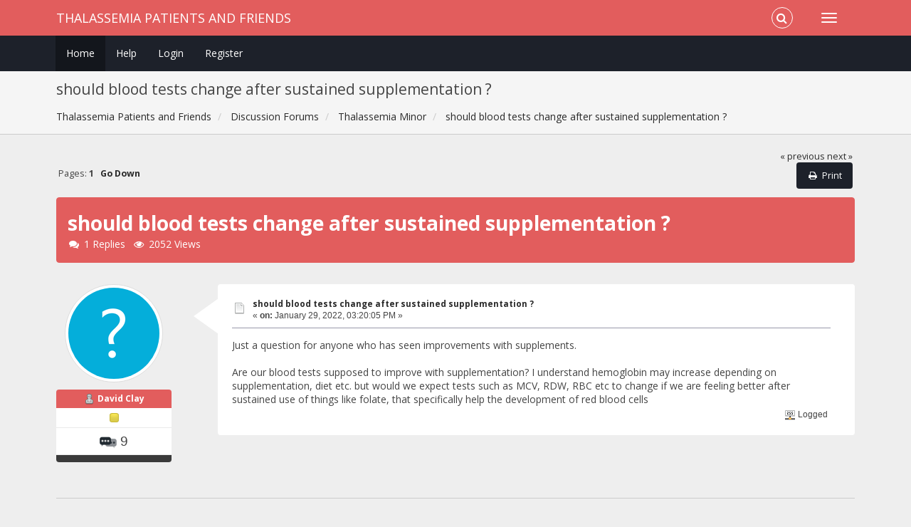

--- FILE ---
content_type: text/html; charset=UTF-8
request_url: https://www.thalassemiapatientsandfriends.com/index.php?topic=6139.0
body_size: 6218
content:
<!DOCTYPE html>
<html xmlns="http://www.w3.org/1999/xhtml">
<head>
	<link rel="stylesheet" type="text/css" href="https://www.thalassemiapatientsandfriends.com/Themes/Redsy_SMF2/css/bootstrap.css?fin20" />
	<link rel="stylesheet" type="text/css" href="https://www.thalassemiapatientsandfriends.com/Themes/Redsy_SMF2/css/font-awesome.css?fin20" />
	<link rel="stylesheet" type="text/css" href="https://www.thalassemiapatientsandfriends.com/Themes/Redsy_SMF2/css/index.css?fin20" />
	<link rel="stylesheet" type="text/css" href="https://www.thalassemiapatientsandfriends.com/Themes/default/css/webkit.css" />
	<script type="text/javascript" src="https://ajax.googleapis.com/ajax/libs/jquery/3.4.1/jquery.min.js"></script> 
	<script type="text/javascript" src="https://www.thalassemiapatientsandfriends.com/Themes/Redsy_SMF2/scripts/redsy.js?fin20"></script>
	<script type="text/javascript" src="https://www.thalassemiapatientsandfriends.com/Themes/Redsy_SMF2/scripts/bootstrap.min.js?fin20"></script>
	<script type="text/javascript">
	$(document).ready(function(){
		$("input[type=button]").attr("class", "btn btn-default btn-sm");
		$(".button_submit").attr("class", "btn btn-danger btn-sm");
		$("#advanced_search input[type='text'], #search_term_input input[type='text']").removeAttr("size"); 
		$(".table_grid").addClass("table table-striped");
		$("img[alt='New'], img.new_posts").replaceWith("<span class='label label-warning'>New</span>");
		$("#profile_success").removeAttr("id").removeClass("windowbg").addClass("alert alert-success"); 
		$("#profile_error").removeAttr("id").removeClass("windowbg").addClass("alert alert-danger"); 
	});
	</script>	
	<script type="text/javascript" src="https://www.thalassemiapatientsandfriends.com/Themes/default/scripts/script.js?fin20"></script>
	<script type="text/javascript" src="https://www.thalassemiapatientsandfriends.com/Themes/Redsy_SMF2/scripts/theme.js?fin20"></script>
	<script type="text/javascript"><!-- // --><![CDATA[
		var smf_theme_url = "https://www.thalassemiapatientsandfriends.com/Themes/Redsy_SMF2";
		var smf_default_theme_url = "https://www.thalassemiapatientsandfriends.com/Themes/default";
		var smf_images_url = "https://www.thalassemiapatientsandfriends.com/Themes/Redsy_SMF2/images";
		var smf_scripturl = "https://www.thalassemiapatientsandfriends.com/index.php?PHPSESSID=q38q2e1lc22jrcmvtn4kamltbq&amp;";
		var smf_iso_case_folding = false;
		var smf_charset = "UTF-8";
		var ajax_notification_text = "Loading...";
		var ajax_notification_cancel_text = "Cancel";
	// ]]></script>
	<style type="text/css">
	@media (min-width: 768px) 
	{
		.container {
			width: 90%;
		}
	}
	</style>
	<meta name="viewport" content="width=device-width, initial-scale=1" />
	<meta http-equiv="Content-Type" content="text/html; charset=UTF-8" />
	<meta name="description" content="should blood tests change after sustained supplementation ?" />
	<title>should blood tests change after sustained supplementation ?</title>
	<link rel="canonical" href="https://www.thalassemiapatientsandfriends.com/index.php?topic=6139.0" />
	<link rel="help" href="https://www.thalassemiapatientsandfriends.com/index.php?PHPSESSID=q38q2e1lc22jrcmvtn4kamltbq&amp;action=help" />
	<link rel="search" href="https://www.thalassemiapatientsandfriends.com/index.php?PHPSESSID=q38q2e1lc22jrcmvtn4kamltbq&amp;action=search" />
	<link rel="contents" href="https://www.thalassemiapatientsandfriends.com/index.php?PHPSESSID=q38q2e1lc22jrcmvtn4kamltbq&amp;" />
	<link rel="prev" href="https://www.thalassemiapatientsandfriends.com/index.php/topic,6139.0/prev_next,prev.html?PHPSESSID=q38q2e1lc22jrcmvtn4kamltbq" />
	<link rel="next" href="https://www.thalassemiapatientsandfriends.com/index.php/topic,6139.0/prev_next,next.html?PHPSESSID=q38q2e1lc22jrcmvtn4kamltbq" />
	<link rel="index" href="https://www.thalassemiapatientsandfriends.com/index.php/board,4.0.html?PHPSESSID=q38q2e1lc22jrcmvtn4kamltbq" /><script type="text/javascript">
        var ct_date = new Date(), 
            ctTimeMs = new Date().getTime(),
            ctMouseEventTimerFlag = true, //Reading interval flag
            ctMouseData = [],
            ctMouseDataCounter = 0;

        function ctSetCookie(c_name, value) {
            document.cookie = c_name + "=" + encodeURIComponent(value) + "; path=/";
        }
        ctSetCookie("ct_ps_timestamp", Math.floor(new Date().getTime()/1000));
        ctSetCookie("ct_fkp_timestamp", "0");
        ctSetCookie("ct_pointer_data", "0");
        ctSetCookie("ct_timezone", "0");

        setTimeout(function(){
            ctSetCookie("ct_checkjs", "1344148234");
            ctSetCookie("ct_timezone", ct_date.getTimezoneOffset()/60*(-1));
        },1000);

        //Writing first key press timestamp
        var ctFunctionFirstKey = function output(event){
            var KeyTimestamp = Math.floor(new Date().getTime()/1000);
            ctSetCookie("ct_fkp_timestamp", KeyTimestamp);
            ctKeyStopStopListening();
        }

        //Reading interval
        var ctMouseReadInterval = setInterval(function(){
            ctMouseEventTimerFlag = true;
        }, 150);
            
        //Writting interval
        var ctMouseWriteDataInterval = setInterval(function(){
            ctSetCookie("ct_pointer_data", JSON.stringify(ctMouseData));
        }, 1200);

        //Logging mouse position each 150 ms
        var ctFunctionMouseMove = function output(event){
            if(ctMouseEventTimerFlag == true){
                
                ctMouseData.push([
                    Math.round(event.pageY),
                    Math.round(event.pageX),
                    Math.round(new Date().getTime() - ctTimeMs)
                ]);
                
                ctMouseDataCounter++;
                ctMouseEventTimerFlag = false;
                if(ctMouseDataCounter >= 100){
                    ctMouseStopData();
                }
            }
        }

        //Stop mouse observing function
        function ctMouseStopData(){
            if(typeof window.addEventListener == "function"){
                window.removeEventListener("mousemove", ctFunctionMouseMove);
            }else{
                window.detachEvent("onmousemove", ctFunctionMouseMove);
            }
            clearInterval(ctMouseReadInterval);
            clearInterval(ctMouseWriteDataInterval);                
        }

        //Stop key listening function
        function ctKeyStopStopListening(){
            if(typeof window.addEventListener == "function"){
                window.removeEventListener("mousedown", ctFunctionFirstKey);
                window.removeEventListener("keydown", ctFunctionFirstKey);
            }else{
                window.detachEvent("mousedown", ctFunctionFirstKey);
                window.detachEvent("keydown", ctFunctionFirstKey);
            }
        }

        if(typeof window.addEventListener == "function"){
            window.addEventListener("mousemove", ctFunctionMouseMove);
            window.addEventListener("mousedown", ctFunctionFirstKey);
            window.addEventListener("keydown", ctFunctionFirstKey);
        }else{
            window.attachEvent("onmousemove", ctFunctionMouseMove);
            window.attachEvent("mousedown", ctFunctionFirstKey);
            window.attachEvent("keydown", ctFunctionFirstKey);
        }
    </script>
	<script type="text/javascript"><!-- // --><![CDATA[
		var smf_avatarMaxWidth = 150;
		var smf_avatarMaxHeight = 150;
	window.addEventListener("load", smf_avatarResize, false);
	// ]]></script>
</head>
<body>
<div id="wrapper">
	<nav class="navbar navbar-default navbar-static-top">
		<div class="container">
			<div class="navbar-header">
				<button type="button" class="navbar-toggle collapsed" data-toggle="collapse" data-target="#bs-example-navbar-collapse-1">
					<span class="icon-bar"></span>
					<span class="icon-bar"></span>
					<span class="icon-bar"></span>
				</button>
				<a class="navbar-brand" href="https://www.thalassemiapatientsandfriends.com/index.php?PHPSESSID=q38q2e1lc22jrcmvtn4kamltbq&amp;">Thalassemia Patients and Friends</a>
			</div>			
			<div class="collapse navbar-collapse">
				<button type="button" class="navbar-toggle collapsed collapsemenu" id="upshrink" style="display: none;">
					<span class="icon-bar"></span>
					<span class="icon-bar"></span>
					<span class="icon-bar"></span>
				</button>
				<ul class="nav-notification navbar-right">	
					<li class="search-list">
						<div class="search-input-wrapper">
							<div class="search-input">
								<form action="https://www.thalassemiapatientsandfriends.com/index.php?PHPSESSID=q38q2e1lc22jrcmvtn4kamltbq&amp;action=search2" method="post" accept-charset="UTF-8">
									<input name="search" type="text" class="form-control input-sm inline-block">
									<a href="#" class="input-icon text-normal">
										<i class="fa fa-search"></i>
									</a>
											<input type="hidden" name="topic" value="6139" />
								</form>
							</div>
						</div>
					</li>
				</ul>
			</div>
		</div>
	</nav>
	<div id="menu">
		<div class="collapse navbar-collapse" id="bs-example-navbar-collapse-1">	
			<div class="container">
				<div class="row">
					<ul class="nav navbar-nav">
						<li id="button_home" class="active ">
							<a  href="https://www.thalassemiapatientsandfriends.com/index.php?PHPSESSID=q38q2e1lc22jrcmvtn4kamltbq&amp;">
								Home
							</a>
						</li>
						<li id="button_help" class="">
							<a  href="https://www.thalassemiapatientsandfriends.com/index.php?PHPSESSID=q38q2e1lc22jrcmvtn4kamltbq&amp;action=help">
								Help
							</a>
						</li>
						<li id="button_login" class="">
							<a  href="https://www.thalassemiapatientsandfriends.com/index.php?PHPSESSID=q38q2e1lc22jrcmvtn4kamltbq&amp;action=login">
								Login
							</a>
						</li>
						<li id="button_register" class="">
							<a  href="https://www.thalassemiapatientsandfriends.com/index.php?PHPSESSID=q38q2e1lc22jrcmvtn4kamltbq&amp;action=register">
								Register
							</a>
						</li>
					</ul>
				</div>
			</div>
		</div>
	</div>
		<script type="text/javascript"><!-- // --><![CDATA[
			var oMainHeaderToggle = new smc_Toggle({
				bToggleEnabled: true,
				bCurrentlyCollapsed: false,
				aSwappableContainers: [
					'menu', 'header'
				],
				aSwapImages: [
					{
						sId: 'upshrink',
						srcExpanded: '',
						srcCollapsed: '',
					}
				],
				oThemeOptions: {
					bUseThemeSettings: false,
					sOptionName: 'collapse_header',
					sSessionVar: 'bc9562550f4',
					sSessionId: '40fa1d562c8de7499af830738d02902c'
				},
				oCookieOptions: {
					bUseCookie: true,
					sCookieName: 'upshrink'
				}
			});
		// ]]></script>
	<header id="header">
		<div class="container">
		<h2>should blood tests change after sustained supplementation ?</h2>
		<ol class="breadcrumb">
			<li>
				<a href="https://www.thalassemiapatientsandfriends.com/index.php?PHPSESSID=q38q2e1lc22jrcmvtn4kamltbq&amp;"><span>Thalassemia Patients and Friends</span></a>
			</li>
			<li>
				<a href="https://www.thalassemiapatientsandfriends.com/index.php?PHPSESSID=q38q2e1lc22jrcmvtn4kamltbq&amp;#c1"><span>Discussion Forums</span></a>
			</li>
			<li>
				<a href="https://www.thalassemiapatientsandfriends.com/index.php/board,4.0.html?PHPSESSID=q38q2e1lc22jrcmvtn4kamltbq"><span>Thalassemia Minor</span></a>
			</li>
			<li class="last">
				<a href="https://www.thalassemiapatientsandfriends.com/index.php/topic,6139.0.html?PHPSESSID=q38q2e1lc22jrcmvtn4kamltbq"><span>should blood tests change after sustained supplementation ?</span></a>
			</li>
		</ol>
		</div>
	</header>
	<div class="container"><div id="content_section">
		<div id="main_content_section">
			<a id="top"></a>
			<a id="msg56336"></a>
			<div class="pagesection">
				<div class="nextlinks"><a href="https://www.thalassemiapatientsandfriends.com/index.php/topic,6139.0/prev_next,prev.html?PHPSESSID=q38q2e1lc22jrcmvtn4kamltbq#new">&laquo; previous</a> <a href="https://www.thalassemiapatientsandfriends.com/index.php/topic,6139.0/prev_next,next.html?PHPSESSID=q38q2e1lc22jrcmvtn4kamltbq#new">next &raquo;</a></div>
		<div class="buttonlist floatright">
			<ul class="nav nav-pills">
				<li><a class="button_strip_print" href="https://www.thalassemiapatientsandfriends.com/index.php?PHPSESSID=q38q2e1lc22jrcmvtn4kamltbq&amp;action=printpage;topic=6139.0" rel="new_win nofollow"><i class="fa fa-print fa-fw"></i><span class="last">Print</span></a></li>
			</ul>
		</div>
				<div class="pagelinks floatleft">Pages:  <strong>1</strong>    &nbsp;&nbsp;<a href="#lastPost"><strong>Go Down</strong></a></div>
			</div>
			<div id="forumposts">
				<div class="display-info alert alert-redsy">
					<h1>
						should blood tests change after sustained supplementation ?
					</h1>
					<ul class="reset"> 
						<li class="h4"><i class="fa fa-comments fa-fw"></i>1 Replies</li>
						<li class="h4"><i class="fa fa-eye fa-fw"></i>2052 Views</li>
					</ul>
				</div>
				<form action="https://www.thalassemiapatientsandfriends.com/index.php?PHPSESSID=q38q2e1lc22jrcmvtn4kamltbq&amp;action=quickmod2;topic=6139.0" method="post" accept-charset="UTF-8" name="quickModForm" id="quickModForm" style="margin: 0;" onsubmit="return oQuickModify.bInEditMode ? oQuickModify.modifySave('40fa1d562c8de7499af830738d02902c', 'bc9562550f4') : false">
				<div class="body_message">
					<div class="row">
						<div class="poster col-md-2">
							<a href="https://www.thalassemiapatientsandfriends.com/index.php?PHPSESSID=q38q2e1lc22jrcmvtn4kamltbq&amp;action=profile;u=86188">
								<img src="https://www.thalassemiapatientsandfriends.com/Themes/Redsy_SMF2/images/noavatar.png" class="img-thumbnail img-circle" alt="*" /> 
							</a>
							<h4>
								<img src="https://www.thalassemiapatientsandfriends.com/Themes/Redsy_SMF2/images/useroff.gif" alt="Offline" />
								<a href="https://www.thalassemiapatientsandfriends.com/index.php?PHPSESSID=q38q2e1lc22jrcmvtn4kamltbq&amp;action=profile;u=86188" title="View the profile of David Clay">David Clay</a>
							</h4>
							<ul class="reset smalltext" id="msg_56336_extra_info">
								<li class="stars"><img src="https://www.thalassemiapatientsandfriends.com/Themes/Redsy_SMF2/images/star.gif" alt="*" /></li>
								<li class="postcount"><img src="https://www.thalassemiapatientsandfriends.com/Themes/Redsy_SMF2/images/postcount.png" /> 9</li>
								<li class="profile">
									<ul>
									</ul>
								</li>
							</ul>
						</div>
						<div class="col-md-10">
							<div class="body_content"> 
								<span class="arrow-left"></span>
								<div class="postarea">
										<ul class="reset floatright" style="margin: 5px 15px 0 7px;">
										</ul>
										<div class="keyinfo">
											<div class="messageicon">
												<img src="https://www.thalassemiapatientsandfriends.com/Themes/Redsy_SMF2/images/post/xx.gif" alt="" />
											</div>
											<h5 id="subject_56336">
												<a href="https://www.thalassemiapatientsandfriends.com/index.php/topic,6139.msg56336.html?PHPSESSID=q38q2e1lc22jrcmvtn4kamltbq#msg56336" rel="nofollow">should blood tests change after sustained supplementation ?</a>
											</h5>
											<div class="smalltext">&#171; <strong> on:</strong> January 29, 2022, 03:20:05 PM &#187;</div>
											<div id="msg_56336_quick_mod"></div>
										</div>
									<div class="post">
										<div class="inner" id="msg_56336">Just a question for anyone who has seen improvements with supplements.<br /><br />Are our blood tests supposed to improve with supplementation? I understand hemoglobin may increase depending on supplementation, diet etc. but would we expect tests such as MCV, RDW, RBC etc to change if we are feeling better after sustained use of things like folate, that specifically help the development of red blood cells</div>
									</div>
								</div>
								<div class="moderatorbar">
									<div class="smalltext modified" id="modified_56336">
									</div>
									<div class="smalltext reportlinks">
										<img src="https://www.thalassemiapatientsandfriends.com/Themes/Redsy_SMF2/images/ip.gif" alt="" />
										Logged
									</div>
								</div>
							</div>
						</div>
					</div>
				</div>
				<hr  />
				<a id="msg56346"></a>
				<div class="body_message">
					<div class="row">
						<div class="poster col-md-2">
							<a href="https://www.thalassemiapatientsandfriends.com/index.php?PHPSESSID=q38q2e1lc22jrcmvtn4kamltbq&amp;action=profile;u=3">
								<img src="https://www.thalassemiapatientsandfriends.com/index.php?PHPSESSID=q38q2e1lc22jrcmvtn4kamltbq&amp;action=dlattach;attach=274;type=avatar" class="img-thumbnail img-circle" alt="*" />
							</a>
							<h4>
								<img src="https://www.thalassemiapatientsandfriends.com/Themes/Redsy_SMF2/images/useroff.gif" alt="Offline" />
								<a href="https://www.thalassemiapatientsandfriends.com/index.php?PHPSESSID=q38q2e1lc22jrcmvtn4kamltbq&amp;action=profile;u=3" title="View the profile of Andy Battaglia">Andy Battaglia</a>
							</h4>
							<ul class="reset smalltext" id="msg_56346_extra_info">
								<li class="stars"><img src="https://www.thalassemiapatientsandfriends.com/Themes/Redsy_SMF2/images/staradmin.gif" alt="*" /><img src="https://www.thalassemiapatientsandfriends.com/Themes/Redsy_SMF2/images/staradmin.gif" alt="*" /><img src="https://www.thalassemiapatientsandfriends.com/Themes/Redsy_SMF2/images/staradmin.gif" alt="*" /><img src="https://www.thalassemiapatientsandfriends.com/Themes/Redsy_SMF2/images/staradmin.gif" alt="*" /><img src="https://www.thalassemiapatientsandfriends.com/Themes/Redsy_SMF2/images/staradmin.gif" alt="*" /></li>
								<li class="postcount"><img src="https://www.thalassemiapatientsandfriends.com/Themes/Redsy_SMF2/images/postcount.png" /> 8794</li>
								<li class="gender">Gender: <img class="gender" src="https://www.thalassemiapatientsandfriends.com/Themes/Redsy_SMF2/images/Male.gif" alt="Male" /></li>
								<li class="blurb">Will thal rule you or will you rule thal?</li>
								<li class="profile">
									<ul>
									</ul>
								</li>
							</ul>
						</div>
						<div class="col-md-10">
							<div class="body_content"> 
								<span class="arrow-left"></span>
								<div class="postarea">
										<ul class="reset floatright" style="margin: 5px 15px 0 7px;">
										</ul>
										<div class="keyinfo">
											<div class="messageicon">
												<img src="https://www.thalassemiapatientsandfriends.com/Themes/Redsy_SMF2/images/post/xx.gif" alt="" />
											</div>
											<h5 id="subject_56346">
												<a href="https://www.thalassemiapatientsandfriends.com/index.php/topic,6139.msg56346.html?PHPSESSID=q38q2e1lc22jrcmvtn4kamltbq#msg56346" rel="nofollow">Re: should blood tests change after sustained supplementation ?</a>
											</h5>
											<div class="smalltext">&#171; <strong>Reply #1 on:</strong> March 17, 2022, 10:49:05 PM &#187;</div>
											<div id="msg_56346_quick_mod"></div>
										</div>
									<div class="post">
										<div class="inner" id="msg_56346">David Clay,<br />You won&#039;t see much change in certain blood attributes, such as MCV, MCH and RBC. RDW can change according to iron levels and will be high in iron deficiency, which can occur in thal minors. Where you will see changes is in testing for specific nutrients like minerals and vitamins. I started seeing a holistic MD this past year and he tests for many nutrients. I was really happy to see that some of the things that someone like me is often low in with Hashimoto&#039;s thyroiditis, were at good levels, due to my supplementation. Although even with a high B-12 of over 2000, it had no effect on my high MCV, which is related to my underactive thyroid. I can follow a nutrient like vitamin D and see it drop more than 15 points in one month when summer was over, but then go back up 6 points as I made an increase in my dose of D during the week. The problem with the values like MCV and RBC is that there is a direct connection to thalassemia and won&#039;t budge much. If MCV is lower than normal for a thal, it might rise to normal for a minor with added folate.</div>
									</div>
								</div>
								<div class="moderatorbar">
									<div class="smalltext modified" id="modified_56346">
									</div>
									<div class="smalltext reportlinks">
										<img src="https://www.thalassemiapatientsandfriends.com/Themes/Redsy_SMF2/images/ip.gif" alt="" />
										Logged
									</div>
									<div class="signature" id="msg_56346_signature"><strong><span style="color: blue;" class="bbc_color"><span style="font-family: Comic Sans MS;" class="bbc_font"><span style="font-size: 10pt;" class="bbc_size">Andy<br /><br />All we are saying is give thals a chance.</span></span></span></strong></div>
								</div>
							</div>
						</div>
					</div>
				</div>
				<hr  />
				</form>
			</div>
			<a id="lastPost"></a>
			<div class="pagesection">
				
		<div class="buttonlist floatright">
			<ul class="nav nav-pills">
				<li><a class="button_strip_print" href="https://www.thalassemiapatientsandfriends.com/index.php?PHPSESSID=q38q2e1lc22jrcmvtn4kamltbq&amp;action=printpage;topic=6139.0" rel="new_win nofollow"><i class="fa fa-print fa-fw"></i><span class="last">Print</span></a></li>
			</ul>
		</div>
				<div class="pagelinks floatleft">Pages:  <strong>1</strong>    &nbsp;&nbsp;<a href="#top"><strong>Go Up</strong></a></div>
				<div class="nextlinks_bottom"><a href="https://www.thalassemiapatientsandfriends.com/index.php/topic,6139.0/prev_next,prev.html?PHPSESSID=q38q2e1lc22jrcmvtn4kamltbq#new">&laquo; previous</a> <a href="https://www.thalassemiapatientsandfriends.com/index.php/topic,6139.0/prev_next,next.html?PHPSESSID=q38q2e1lc22jrcmvtn4kamltbq#new">next &raquo;</a></div>
			</div>
			<div id="moderationbuttons"></div>
			<div class="plainbox" id="display_jump_to">&nbsp;</div>
		<br class="clear" />
			<form action="https://www.thalassemiapatientsandfriends.com/index.php?PHPSESSID=q38q2e1lc22jrcmvtn4kamltbq&amp;action=spellcheck" method="post" accept-charset="UTF-8" name="spell_form" id="spell_form" target="spellWindow"><input type="hidden" name="spellstring" value="" /></form>
				<script type="text/javascript" src="https://www.thalassemiapatientsandfriends.com/Themes/default/scripts/spellcheck.js"></script>
				<script type="text/javascript" src="https://www.thalassemiapatientsandfriends.com/Themes/default/scripts/topic.js"></script>
				<script type="text/javascript"><!-- // --><![CDATA[
					if ('XMLHttpRequest' in window)
					{
						var oQuickModify = new QuickModify({
							sScriptUrl: smf_scripturl,
							bShowModify: true,
							iTopicId: 6139,
							sTemplateBodyEdit: '\n\t\t\t\t\t\t\t\t<div id="quick_edit_body_container" style="width: 90%">\n\t\t\t\t\t\t\t\t\t<div id="error_box" style="padding: 4px;" class="error"><' + '/div>\n\t\t\t\t\t\t\t\t\t<textarea class="editor" name="message" rows="12" style="width: 100%; margin-bottom: 10px;" tabindex="1">%body%<' + '/textarea><br />\n\t\t\t\t\t\t\t\t\t<input type="hidden" name="bc9562550f4" value="40fa1d562c8de7499af830738d02902c" />\n\t\t\t\t\t\t\t\t\t<input type="hidden" name="topic" value="6139" />\n\t\t\t\t\t\t\t\t\t<input type="hidden" name="msg" value="%msg_id%" />\n\t\t\t\t\t\t\t\t\t<div class="righttext">\n\t\t\t\t\t\t\t\t\t\t<input type="submit" name="post" value="Save" tabindex="2" onclick="return oQuickModify.modifySave(\'40fa1d562c8de7499af830738d02902c\', \'bc9562550f4\');" accesskey="s" class="button_submit" />&nbsp;&nbsp;<input type="button" value="Spell Check" tabindex="3" onclick="spellCheck(\'quickModForm\', \'message\');" class="button_submit" />&nbsp;&nbsp;<input type="submit" name="cancel" value="Cancel" tabindex="4" onclick="return oQuickModify.modifyCancel();" class="button_submit" />\n\t\t\t\t\t\t\t\t\t<' + '/div>\n\t\t\t\t\t\t\t\t<' + '/div>',
							sTemplateSubjectEdit: '<input type="text" style="width: 90%;" name="subject" value="%subject%" size="80" maxlength="80" tabindex="5" class="input_text" />',
							sTemplateBodyNormal: '%body%',
							sTemplateSubjectNormal: '<a hr'+'ef="https://www.thalassemiapatientsandfriends.com/index.php?PHPSESSID=q38q2e1lc22jrcmvtn4kamltbq&amp;'+'?topic=6139.msg%msg_id%#msg%msg_id%" rel="nofollow">%subject%<' + '/a>',
							sTemplateTopSubject: 'Topic: %subject% &nbsp;(Read 2052 times)',
							sErrorBorderStyle: '1px solid red'
						});

						aJumpTo[aJumpTo.length] = new JumpTo({
							sContainerId: "display_jump_to",
							sJumpToTemplate: "<label class=\"smalltext\" for=\"%select_id%\">Jump to:<" + "/label> %dropdown_list%",
							iCurBoardId: 4,
							iCurBoardChildLevel: 0,
							sCurBoardName: "Thalassemia Minor",
							sBoardChildLevelIndicator: "==",
							sBoardPrefix: "=> ",
							sCatSeparator: "-----------------------------",
							sCatPrefix: "",
							sGoButtonLabel: "go"
						});

						aIconLists[aIconLists.length] = new IconList({
							sBackReference: "aIconLists[" + aIconLists.length + "]",
							sIconIdPrefix: "msg_icon_",
							sScriptUrl: smf_scripturl,
							bShowModify: true,
							iBoardId: 4,
							iTopicId: 6139,
							sSessionId: "40fa1d562c8de7499af830738d02902c",
							sSessionVar: "bc9562550f4",
							sLabelIconList: "Message Icon",
							sBoxBackground: "transparent",
							sBoxBackgroundHover: "#ffffff",
							iBoxBorderWidthHover: 1,
							sBoxBorderColorHover: "#adadad" ,
							sContainerBackground: "#ffffff",
							sContainerBorder: "1px solid #adadad",
							sItemBorder: "1px solid #ffffff",
							sItemBorderHover: "1px dotted gray",
							sItemBackground: "transparent",
							sItemBackgroundHover: "#e0e0f0"
						});
					}
				// ]]></script><div class="cleantalk_tell_others" style="text-align: center;padding:5px 0;"><a href="https://cleantalk.org/smf-anti-spam-mod">SMF spam</a> blocked by CleanTalk</div>
		</div>
	</div></div>
	<footer><div class="container">
		<ul class="social">
			<li>&nbsp;</li>
			<li>
				<a href="https://www.facebook.com/groups/thalpal/" title="Facebook"><i class="fa fa-facebook fa-2x"></i></a>
			</li>
		</ul>
		<ul class="reset">
			<li>
			<span class="smalltext" style="display: inline; visibility: visible; font-family: Verdana, Arial, sans-serif;"><a href="https://www.thalassemiapatientsandfriends.com/index.php?PHPSESSID=q38q2e1lc22jrcmvtn4kamltbq&amp;action=credits" title="Simple Machines Forum" target="_blank" class="new_win">SMF 2.0.18</a> |
 <a href="https://www.simplemachines.org/about/smf/license.php" title="License" target="_blank" class="new_win">SMF &copy; 2021</a>, <a href="https://www.simplemachines.org" title="Simple Machines" target="_blank" class="new_win">Simple Machines</a>
			</span></li>
			<li>Theme by <a href="https://smftricks.com/">SMFTricks</a></li>
			<li>Thalassemia Patients and Friends &copy;</li>
		</ul>
	</div></footer>
	<a href="#" class="scroll-to-top hidden-print"><i class="fa fa-chevron-up fa-lg"></i></a>
</div>
</body></html>